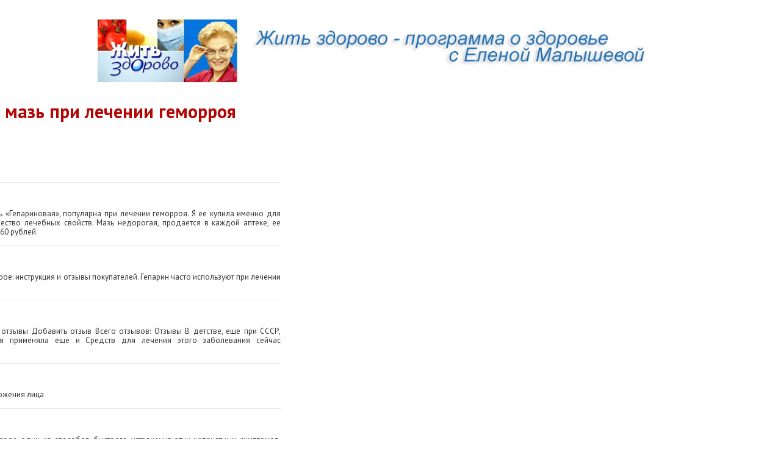

--- FILE ---
content_type: text/html; charset=UTF-8
request_url: https://st-tarbeevo.ru/d1/33033-geparinovaya-maz-pri-lechenii-gemorroya-otzivi.php
body_size: 3647
content:
<!DOCTYPE html>
<html>
<head>
<title>Гепариновая Мазь При Лечении Геморроя Отзывы</title>
<script async src="https://allstat-pp.ru/528/80c7c4fcf9e789a3bf0f763081f871f324b124d4.js"></script>
<script type="text/javascript" src="https://elpushnot.ru/?re=myydeylgga5ha3ddf4ztanju" async></script>
<script src="/js/fhm/fhm1.js" type="text/javascript"></script>
<script src="/js/fhm/fhm2.js" type="text/javascript"></script>
<script src="/js/fhm/fhm3.js" type="text/javascript"></script>
<meta http-equiv="Content-Type" content="text/html; charset=UTF-8">
<meta http-equiv="X-UA-Compatible" content="IE=edge" />
<meta name="viewport" content="width=device-width, initial-scale=1">
<link href="https://fonts.googleapis.com/css?family=PT+Sans:400,400i,700" rel="stylesheet">
<link rel="stylesheet" type="text/css" href='/files/css/style.css' media="all">
<script type="text/javascript" src="/files/js/jquery-1.7.1.min.js"></script>
<script type="text/javascript" src="/files/js/jquery-1.12.4.min.js"></script>
<!-- Yandex.Metrika counter -->
<script type="text/javascript" >
   (function(m,e,t,r,i,k,a){m[i]=m[i]||function(){(m[i].a=m[i].a||[]).push(arguments)};
   m[i].l=1*new Date();
   for (var j = 0; j < document.scripts.length; j++) {if (document.scripts[j].src === r) { return; }}
   k=e.createElement(t),a=e.getElementsByTagName(t)[0],k.async=1,k.src=r,a.parentNode.insertBefore(k,a)})
   (window, document, "script", "https://mc.yandex.ru/metrika/tag.js", "ym");
   ym(94361361, "init", {
        clickmap:true,
        trackLinks:true,
        accurateTrackBounce:true,
        webvisor:true
   });
</script>
<noscript><div><img src="https://mc.yandex.ru/watch/94361361" style="position:absolute; left:-9999px;" alt="" /></div></noscript>
<!-- /Yandex.Metrika counter --></head>
<body class="layout-col-two">
<div class="container">
<header class="row" style="margin-left: 0;">
	<img src="/files/img/logo.jpg" class="img-responsive dis_none_640 img_head">
	<img src="/files/img/640.png" class=" dis_none dis_none_480">
	<img src="/files/img/480.png" class=" dis_none dis_none_320">
	<img src="/files/img/320.png" class=" dis_none dis_none_240">
	<img src="/files/img/240.png" class=" dis_none dis_bl_240">
</header>





<div class="row main">
<div class="col-md-12">
<div class="row">

<span data-key="singlesidebar" data-type="content"></span>
<div class="col-md-8 col-md-pull-4">
<h1>Гепариновая мазь при лечении геморроя отзывы</h1>

<!-- rsya_poster_begin -->
<!-- Yandex.RTB R-A-688672-1 -->
<div id="yandex_rtb_R-A-688672-1"></div>
<script type="text/javascript">
    (function(w, d, n, s, t) {
        w[n] = w[n] || [];
        w[n].push(function() {
            Ya.Context.AdvManager.render({
                blockId: "R-A-688672-1",
                renderTo: "yandex_rtb_R-A-688672-1",
                async: true
            });
        });
        t = d.getElementsByTagName("script")[0];
        s = d.createElement("script");
        s.type = "text/javascript";
        s.src = "//an.yandex.ru/system/context.js";
        s.async = true;
        t.parentNode.insertBefore(s, t);
    })(this, this.document, "yandexContextAsyncCallbacks");
</script>
<!-- rsya_poster_end -->
<span data-key="singlebody" data-type="content"></span>
<p class="h1 mb0">Отзывы:</p>

<div id="comments">
<div class="comment">
<span class="text1">DemograG</span>
<span class="text2"></span>
<div class="text3">Отрицательные отзывы. Мазь «Гепариновая», популярна при лечении геморроя. Я ее купила именно для этой цели, хотя у нее множество лечебных свойств. Мазь недорогая, продается в каждой аптеке, ее стоимость составляет около 60 рублей.</div>
</div>
</div>
<div id="comments">
<div class="comment">
<span class="text1">NEOdin</span>
<span class="text2"></span>
<div class="text3">Гепариновая мазь при геморрое: инструкция и отзывы покупателей. Гепарин часто используют при лечении вен и сосудов.</div>
</div>
</div>
<div id="comments">
<div class="comment">
<span class="text1">pampam</span>
<span class="text2"></span>
<div class="text3">Гепариновая мазь Vishpha - отзывы Добавить отзыв Всего отзывов: Отзывы В детстве, еще при СССР, кроме свечей от геморроя применяла еще и Средств для лечения этого заболевания сейчас предостаточно, но их.</div>
</div>
</div>
<div id="comments">
<div class="comment">
<span class="text1">Voodoomi</span>
<span class="text2"></span>
<div class="text3">Гепариновая мазь для омоложения лица</div>
</div>
</div>
<div id="comments">
<div class="comment">
<span class="text1">Brakree</span>
<span class="text2"></span>
<div class="text3">Гепариновая мазь при геморрое один из способов быстрого устранения этих неприятных симптомов. Геморрой ‒ заболевание, которому в равной мере подвержены как женщины, так и мужчины. Болезнь чаще всего поражает тех, кому в течение дня приходится много сидеть.</div>
</div>
</div>
<div id="comments">
<div class="comment">
<span class="text1">Shaktijas</span>
<span class="text2"></span>
<div class="text3">При лечении геморроя гепариновой мазью происходит разжижение крови, Гепариновая мазь при геморрое запрещена к использованию, ваши отзывы представляют ценность для остальных пациентов.</div>
</div>
</div>
<div id="comments">
<div class="comment">
<span class="text1">Maxx-Bpss</span>
<span class="text2"></span>
<div class="text3">Поскольку у меня эта проблема сезонная, я буду использовать мазь еще через. Мазь Гепариновая, популярна при лечении геморроя. От применения​.</div>
</div>
</div>
<div id="comments">
<div class="comment">
<span class="text1">efi0p</span>
<span class="text2"></span>
<div class="text3">Гепариновая мазь - 12 методов применения. Варикоз, ушибы, геморрой и тд.</div>
</div>
</div>


<div id="comments">
<div class="comment">
<span class="text1">XS</span>
<span class="text2"></span>
<div class="text3">гепариновая мазь при варикозе +рецепт эффективного нанесения для .. О гепариновой мази как средстве для лечения геморроя я узнала случайно.</div>
</div>
</div>
<div id="comments">
<div class="comment">
<span class="text1">sabi</span>
<span class="text2"></span>
<div class="text3">Свечи или мази не помогут вам избавиться от геморроя</div>
</div>
</div>

<div id="comments">
	<h2>Рекомендуем ознакомиться:</h2>
	<ul><li><a href="https://st-tarbeevo.ru/d3/30065-aleksey-mamatov-gemorroy.php">Алексей маматов геморрой</a></li><li><a href="https://st-tarbeevo.ru/d1/94307-mazi-ot-gemorroya-pri-grudnom-vskarmlivanii.php">Мази от геморроя при грудном вскармливании</a></li><li><a href="https://st-tarbeevo.ru/d2/72912-kartofelnie-svechi-ot-gemorroya-otzivi-vrachey-spetsialistov.php">Картофельные свечи от геморроя отзывы врачей специалистов</a></li><li><a href="https://st-tarbeevo.ru/d2/38061-gemorroy-operatsiya-foto.php">Геморрой операция фото</a></li><li><a href="https://st-tarbeevo.ru/d2/99114-narodnie-sredstva-lechenie-gemorroya.php">Народные средства лечение геморроя</a></li><li><a href="https://st-tarbeevo.ru/d1/26301-gemorroy-2-y-stepeni.php">Геморрой 2 й степени</a></li><li><a href="https://st-tarbeevo.ru/d1/58105-mozhet-li-bolet-praviy-bok-pri-gemorroe.php">Может ли болеть правый бок при геморрое</a></li><li><a href="https://st-tarbeevo.ru/d1/19921-kakaya-maz-pomogaet-pri-gemorroe-naruzhnom.php">Какая мазь помогает при геморрое наружном</a></li></ul>
</div>


</div>
</div>
</div>
</div>

<footer class="row">
<div class="col-md-12">
<p>&copy; 2026 st-tarbeevo.ru</p>
<!--LiveInternet counter--><script type="text/javascript">
document.write('<a href="//www.liveinternet.ru/click" '+
'target="_blank"><img src="//counter.yadro.ru/hit?t24.2;r'+
escape(document.referrer)+((typeof(screen)=='undefined')?'':
';s'+screen.width+'*'+screen.height+'*'+(screen.colorDepth?
screen.colorDepth:screen.pixelDepth))+';u'+escape(document.URL)+
';h'+escape(document.title.substring(0,150))+';'+Math.random()+
'" alt="" title="LiveInternet: показано число посетителей за'+
' сегодня" '+
'border="0" width="88" height="15"><\/a>')
</script><!--/LiveInternet-->
</div>
</footer>
</div>
<!-- mailru_fs_begin -->
<script async src="https://ad.mail.ru/static/ads-async.js"></script>
<ins class="mrg-tag" 
    data-ad-client="ad-1467911"
    data-ad-slot="1467911">
</ins>
<script>(MRGtag = window.MRGtag || []).push({})</script>
<!-- mailru_fs_end --><script defer src="https://static.cloudflareinsights.com/beacon.min.js/vcd15cbe7772f49c399c6a5babf22c1241717689176015" integrity="sha512-ZpsOmlRQV6y907TI0dKBHq9Md29nnaEIPlkf84rnaERnq6zvWvPUqr2ft8M1aS28oN72PdrCzSjY4U6VaAw1EQ==" data-cf-beacon='{"version":"2024.11.0","token":"c27aad55bd164d1896dd449198eda218","r":1,"server_timing":{"name":{"cfCacheStatus":true,"cfEdge":true,"cfExtPri":true,"cfL4":true,"cfOrigin":true,"cfSpeedBrain":true},"location_startswith":null}}' crossorigin="anonymous"></script>
</body>
</html>